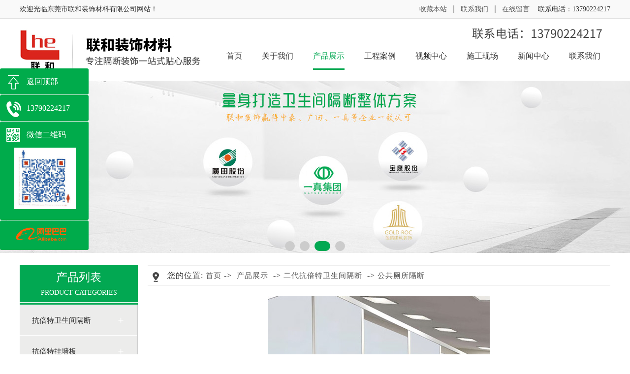

--- FILE ---
content_type: text/html
request_url: http://www.dglhzp.com/products_content-4130238.html
body_size: 7341
content:
<!DOCTYPE html PUBLIC "-//W3C//DTD XHTML 1.0 Transitional//EN" "http://www.w3.org/TR/xhtml1/DTD/xhtml1-transitional.dtd">
<html xmlns="http://www.w3.org/1999/xhtml">
<head>
<meta http-equiv="Content-Type" content="text/html; charset=utf-8" />
<title>二代抗倍特厕所隔断，二代抗倍特厕所隔断厂家，二代抗倍特卫生间隔断生产厂家-东莞市联和装饰材料有限公司</title>
<meta name="keywords" content="二代抗倍特厕所隔断，二代抗倍特厕所隔断厂家，二代抗倍特卫生间隔断生产厂家" />
<meta name="description" content="二代抗倍特厕所隔断，二代抗倍特厕所隔断厂家，二代抗倍特卫生间隔断生产厂家" />
<!--mobanhtml/mindexcn!@#"-->
<!--"css"-->

                
                <link href="cssjs/newsrelated.css" rel="stylesheet" type="text/css" />
                <link charset="utf-8" href="cssjs/indexcss.css" rel="stylesheet" type="text/css"  />
                <script language="JavaScript" type="text/javascript" src="cssjs/indexjs.js"></script>
                <link href="cssjs/headcss.css" rel="stylesheet" type="text/css" />
                
                    <script>
                        var uaTest = /Android|webOS|Windows Phone|iPhone|ucweb|ucbrowser|iPod|BlackBerry/i.test(navigator.userAgent.toLowerCase());
                        var touchTest = 'ontouchend' in document;
                        if(uaTest && touchTest){
                            window.location.href='http://m.dglhzp.com';
                        }

                    </script>
                    
                <!--商铺装修管理-->
            
<link rel="shortcut icon" href="bitbug_favicon.ico" type="image/x-icon" />
</head>

<body onload="themax();init();">
<!--mobanhtml/mhead!@#"-->
<link href="cssjs/allbag.css" rel="stylesheet" type="text/css" />


<script type="text/jscript">

function addFavorite2() {
    var url = window.location;
    var title = document.title;
    var ua = navigator.userAgent.toLowerCase();
    if (ua.indexOf("360se") > -1) {
        alert("由于360浏览器功能限制，请按 Ctrl+D 手动收藏！");
    }
    else if (ua.indexOf("msie 8") > -1) {
        window.external.AddToFavoritesBar(url, title); //IE8
    }
    else if (document.all) {
  try{
   window.external.addFavorite(url, title);
  }catch(e){
   alert('您的浏览器不支持,请按 Ctrl+D 手动收藏!');
  }
    }
    else if (window.sidebar) {
        window.sidebar.addPanel(title, url, "");
    }
    else {
  alert('您的浏览器不支持,请按 Ctrl+D 手动收藏!');
    }
}

</script>


<script type="text/javascript" src="cssnew/NSW_Index.js"></script>
<div> 
 <div class="headbj"> 
  <div class="head content"> 
   <h3> <span>欢迎光临东莞市联和装饰材料有限公司网站！</span> <em> <a href=# onClick="javascript:addFavorite2()">收藏本站</a><a href="dgweb-47380.html">联系我们</a><a href="feedback.html">在线留言</a>  联系电话：13790224217</em> </h3> 
   <h1 class="tit wow fadeInLeft animated" style="visibility: visible; animation-name: fadeInLeft;"><a href="/" ><img alt="东莞市联和装饰材料" src="//memberpic.114my.com.cn/0194132/uploadfile/image/20210624/20210624145230_251446021.jpg" ></a></h1> 

<img src="//memberpic.114my.com.cn/0194132/uploadfile/image/20191125/20191125092437_1608704785.png" alt="联系电话" style="
  float: right;">

   <div class="menu"> 
    <ul class="nav"> 
      
      <li class="cur1"> <a href="/" title="首页"> 首页 <i></i></a> </li> 
      
      <li> <a href="company.html"> 关于我们 <i></i></a> </li> 
      
      <li> <a href="products.html"> 产品展示 <i></i></a> </li> 
      
      <li> <a href="dgweb-47379.html"> 工程案例 <i></i></a> </li> 
      
      <li> <a href="dgweb-143644.html">视频中心<i></i></a> </li> 
      
      <li> <a href="dgweb-143607.html"> 施工现场 <i></i></a> </li>
      
      <li> <a href="news.html"> 新闻中心 <i></i></a> </li> 
      
      <li> <a href="dgweb-47380.html"> 联系我们 <i></i></a> </li> 
      
    </ul> 
   </div> 
  </div> 
 </div> 
  
  
</div>
<!--mobanhtml/#webdh#/pr-webdh##!"-->
<div id='webdh'><div class="banner">
	<div class="banner-box">
		<div class="bd">
	        <ul>          	    
	            <li style="background-image: url(//memberpic.114my.com.cn/0194132/uploadfile/image/20190112/20190112150008_463257710.jpg);">
	            </li>
	            <li style="background-image: url(//memberpic.114my.com.cn/0194132/uploadfile/image/20181226/20181226220540_1809152975.jpg);">
	            </li>
	            <li style="background-image: url(//memberpic.114my.com.cn/0194132/uploadfile/image/20181227/20181227081319_2036741989.jpg);">
	            </li> 
	            <li style="background-image: url(//memberpic.114my.com.cn/0194132/uploadfile/image/20201019/20201019183054_1283052253.jpg);">
	            </li> 
	         
	        </ul>
	    </div>
	    <div class="banner-btn">
	        <a class="prev" href="javascript:void(0);"></a>
	        <a class="next" href="javascript:void(0);"></a>
	        <div class="hd"><ul><li class="on"></li><li class=""></li><li class=""></li></ul></div>
	    </div>
	</div>
	<script type="text/javascript">
			$(".banner-box").slide({
				titCell:".hd ul",
				mainCell:".bd ul",
				effect:"fold",
				interTime:3500,
				delayTime:500,
				autoPlay:true,
				autoPage:true, 
				trigger:"mouseover" 
			});
	</script>
</div></div>
<!--mobanhtml/center!@#"-->

<div id="bodycon">
	<div id="left">
		<!--"../#innewclu!#/#left#/pr-left##!"-->
		<style>
.prod_list td:hover {
 background: url(//memberpic.114my.com.cn/0194132/uploadfile/image/20181227/20181227053151_2100013711.png) no-repeat right center #02a852;
}
.prod_list td {
  background: url(//memberpic.114my.com.cn/0194132/uploadfile/image/20181227/20181227053015_841452841.png) no-repeat right center #ececeb;
}


.prod_w {      background: #02a852;
    height: 80px;}

.prod_w span {    font-size: 23px;    line-height:50px;    color: #fff;    float: left;    text-align: center;    width: 240px;    display: block;       height: 75px;
    border-bottom: 1px solid #fff;   margin: 0 auto;}
.prod_w font {    color: #fff;    text-align: center;    width: 240px;    display: block;    line-height: 11px; font-size:14px;}
.prod_list td a {    height: 62px !important;    width: 213px !important;    display: block;    line-height: 64px;    text-align: left;    font-size: 15px;    font-weight: normal !important;    text-decoration: none;    border-bottom: 1px solid #fff;        padding-left: 25px;}
.prod_list {width: 239px;border-top: none  !important;border-left: none !important;border: 1px solid #ccc;}
.prod_list td a:hover {     color: #fff !important;  }
.pro_footbt {    background-color: #006dc7;    width: 240px;}
.pro_foot {    border: 1px solid #e3e0e0;  width: 240px;    height: 290px;}

</style>


<div class="prod_list_l fl">
<div class="prod_w"><span>
产品列表<font>PRODUCT CATEGORIES</font></span></div>

<div class="prod_list"><table width=96% border=0 cellpadding=0 cellspacing=0><tr>
<td height="53">
<a href=products-101181-0-0.html#bodycontent style='color:#333;;font-weight:bold'
title="抗倍特卫生间隔断">抗倍特卫生间隔断
</a>
</td>
</tr><tr>
<td height="53">
<a href=products-342871-0-0.html#bodycontent style='color:#333;;font-weight:bold'
title="抗倍特挂墙板">抗倍特挂墙板
</a>
</td>
</tr><tr>
<td height="53">
<a href=products-101182-0-0.html#bodycontent style='color:#333;;font-weight:bold'
title="二代抗倍特卫生间隔断">二代抗倍特卫生间隔断
</a>
</td>
</tr><tr>
<td height="53">
<a href=products-198503-0-0.html#bodycontent style='color:#333;;font-weight:bold'
title="抗倍特铝蜂窝复合隔断">抗倍特铝蜂窝复合隔断
</a>
</td>
</tr><tr>
<td height="53">
<a href=products-101184-0-0.html#bodycontent style='color:#333;;font-weight:bold'
title="金属不锈钢卫生间隔断">金属不锈钢卫生间隔断
</a>
</td>
</tr><tr>
<td height="53">
<a href=products-342872-0-0.html#bodycontent style='color:#333;;font-weight:bold'
title="玻璃卫生间隔断">玻璃卫生间隔断
</a>
</td>
</tr><tr>
<td height="53">
<a href=products-294844-0-0.html#bodycontent style='color:#333;;font-weight:bold'
title="柜子系列">柜子系列
</a>
</td>
</tr><tr>
<td height="53">
<a href=products-393146-0-0.html#bodycontent style='color:#333;;font-weight:bold'
title="卫生间隔断系列">卫生间隔断系列
</a>
</td>
</tr></table></div>

</div>
	</div>
    <div id="center">
		<!--"../#innewclu!#/content!pcontent#"-->
		<style>
#igetxt{width:96%; height:auto;}
#igetxt ul{list-style:none; list-style-type:none; margin:0px; padding:0px;}
#igetxt ul li{ padding:0px; margin:0px; _padding:0px; _margin:0px;list-style:none;float:left;
line-height:20px; border:1px solid #D9D9D9; margin-left:6px;_margin-left:6px; padding:5px;cursor:pointer;
cursor:hand;margin-bottom:4px;_margin-bottom:4px;}
#igetxt ul li h3{font-size:13px; font-weight:bold; padding:0px; margin:0px;}
.txtgetshow{width:95%; padding:6px 0px; line-height:23px;}
.pcontent_title_h4{width:940px};
</style>

<script language="javascript">
function resizeimage(objImg)
	{
	var w0=0;
	var w1=900;
	var h0=0;
	var h1=0;
	if (objImg.width>w1)
		{
		w0=objImg.width;
		h0=objImg.height;
		h1=w1/w0*h0;
		objImg.style.width=w1;
		objImg.style.height=h1;
		}
	}
</script><strong class="strong_title"><font face='Webdings'>4</font>产品展示</strong><div id="bodycontent" class="mianbxContent" style="height:25px;width:90%;text-align:right;">
                您的位置:
                <a href="/">首页</a>&nbsp;->&nbsp;
                <a href="products.html">产品展示</a>
                &nbsp;->&nbsp;<a href="products-101182-0-0.html">二代抗倍特卫生间隔断</a>   &nbsp;->&nbsp;<a href="products_content-4130238.html">公共厕所隔断</a>
                </div><div id="bodycontent" class="bodycontentimg"><img src="//memberpic.114my.com.cn/0194132/uploadfile/image/20200525/20200525174927_1721895085.jpeg"border="0" onload="resizeimage(this)" alt="公共厕所隔断" title="公共厕所隔断"></a>
</div><div id="bodycontent" class="bodycontenback"><a href="//memberpic.114my.com.cn/0194132/uploadfile/image/20200525/20200525174927_1721895085.jpeg" target="_blank">[查看原图片]</a>&nbsp;&nbsp;<a href="javascript:history.go(-1);">[返回]</a></div><div id="bodycontent" class="psupdown">
		<a href="products_content-5199944.html#center" class="pshangxia">[上一个:oppo滨海湾抗倍特蜂窝卫生间隔断]</a>&nbsp;
		<a href="products_content-4130239.html#center" class="pshangxia">[下一个:二代抗倍特卫生间隔断]</a>
        </div><div class="pcontent_title_h4" style="margin: 0 auto;line-height:180%;"><h4 style="color:;margin:2pt 0pt 2pt 0pt;">
            <strong>公共厕所隔断</strong></h4>
            </div><div class="detail_title" style="width:920px;
                _margin-left:15px;margin-left:20px;border-bottom:1px solid #ccc;
                padding-top:5px;padding-bottom:5px;">&nbsp;<strong>详情说明</strong></div>
                <!--详情--><div class="product_content" style="width:920px;margin: 0 auto;line-height:180%;"><span style="font-size: 13.3333px; white-space: normal;"><span style="font-size: 16px;">​​&nbsp;二代</span></span><span style="white-space: normal; font-size: 16px;">抗倍特板厂家（12MM-18MM）</span><br style="font-size: 13.3333px; white-space: normal;"><span style="white-space: normal; font-size: 14px;">产品分类：&nbsp;二代抗倍特板深生产加工、安装、造型</span><br style="font-size: 13.3333px; white-space: normal;"><span style="white-space: normal; font-size: 14px;">产品简介：联和卫生间隔断二代抗倍特板厂家，二代抗倍特板主要应用于厕所隔断和卫生间隔断制作。</span><br style="font-size: 13.3333px; white-space: normal;"><span style="white-space: normal; font-size: 14px;">订购热线：<span style="color: rgb(0, 153, 0); font-size: 18px;"><strong>13790224217卓生</strong></span></span><br style="font-size: 13.3333px; white-space: normal;"><p style="font-size: 13.3333px; white-space: normal;"><span style="font-size: 14px;">抗倍特板是现代卫生间隔板材料之一，它是以优质牛皮纸作为原料，再经高温高压制作成，具有较强的防腐、耐磨等性能。</span></p><p style="font-size: 13.3333px; white-space: normal;"><img src="//memberpic.114my.com.cn/0194132/uploadfile/image/20191216/20191216155940_1571830669.jpg" alt="" width="500" height="500" title="" align="">​<br></p><p style="font-size: 13.3333px; white-space: normal;"><span style="font-size: 14px;">&nbsp;二代抗倍特板按需求可进行各种冲孔、雕琢、裁剪等方式的塑造。可加工成平板、弧形、棱形等多种不规则面，满足多种外型和颜色的装饰需求。</span></p><p style="font-size: 13.3333px; white-space: normal;"><img src="//memberpic.114my.com.cn/0194132/uploadfile/image/20191212/20191212163119_1348471176.png" alt="">​​<br></p><p style="font-size: 13.3333px; white-space: normal;"><img src="//memberpic.114my.com.cn/0194132/uploadfile/image/20191212/20191212160038_1615229584.jpg" alt="" width="600" height="800" title="" align=""><br></p><p style="font-size: 13.3333px; white-space: normal;"><span style="font-size: 14px;">抗倍特板加工对建筑物进行装饰，打破了传统装饰中规中矩，也可完成当代建筑物对颜色多样化以及现代化的需求，</span></p><p style="font-size: 13.3333px; white-space: normal;"><span style="font-size: 14px;">为设计师的创作预留很多想象化的空间，在某种水平上能够补偿空间的突兀感和构造的缺乏，装饰效果美观。</span>​<br></p><p style="font-size: 13.3333px; white-space: normal;">&nbsp;​<img src="//memberpic.114my.com.cn/0194132/uploadfile/image/20191213/20191213153717_2033429630.jpg" alt="" width="600" height="480" title="" align=""></p><p style="font-size: 13.3333px; white-space: normal;"><span style="font-size: 14px;">引进国外先进生产设备，拥有完善的PUR复合板生产设备，CNC裁板冼边设备，做出的产品更精准，更完美。</span><span style="font-size: 16px;">​</span>​​<br></p><p style="font-size: 13.3333px; white-space: normal;"><img src="//memberpic.114my.com.cn/0194132/uploadfile/image/20191213/20191213155128_1681307947.jpg" alt="" width="600" height="766" title="" align=""><br></p><p style="font-size: 13.3333px; white-space: normal;"><br></p><p style="font-size: 13.3333px; white-space: normal;"><span style="font-size: 16px;">&nbsp; &nbsp; &nbsp;<span style="color: rgb(0, 102, 0); font-size: 24px;"><span style="color: rgb(0, 153, 0);">一次合作，终生朋友！！！</span></span></span></p></div><div class="con_gongyong"></div><!--end 详情-->
		</div>
    <div id="right">
		<!--"../#innewclu!#/#right#/pr-right##!"-->
		<script type="text/javascript">
var ceshimbx3 = $(".mianbxContent").find('a').eq(1).text();

if(ceshimbx3 == "关于我们"){
$('.menu ul li').eq(1).addClass('cur');
}　
if(ceshimbx3 == "产品展示"){
$('.menu ul li').eq(2).addClass('cur');
}
if(ceshimbx3 == "工程案例"){
$('.menu ul li').eq(3).addClass('cur');
}

if(ceshimbx3 == "视频中心"){
$('.menu ul li').eq(4).addClass('cur');
}
if(ceshimbx3 == "施工现场"){
$('.menu ul li').eq(5).addClass('cur');
}

if(ceshimbx3 == "新闻中心"){
$('.menu ul li').eq(6).addClass('cur');
}
if(ceshimbx3 == "联系我们"){
$('.menu ul li').eq(7).addClass('cur');
}

</script>
	</div>
	<div class="clear"></div>
</div>
<!--mobanhtml/copy!@#"-->
<div id="copy"></div>

<div class="f_bg"> 
 <div class="footer"> 
  <div class="f_menu"> 
  <a href="/" >网站首页</a> 
    
    <a href="company.html">关于我们</a> 
    
    <a href="products.html">产品展示</a> 
    
    <a href="dgweb-47379.html" >工程案例</a> 
    
    <a href="dgweb-143644.html">视频中心</a> 
    
    <a href="dgweb-143865.html" >资质证书</a>
    
    <a href="news.html">新闻中心</a> 
    
    <a href="feedback.html">在线留言</a> 
    
    <a href="dgweb-47380.html">联系我们</a> 
    
  </div> 
  <div class="f_con"> 
   <h3> <a href="/"><img></a><a><img alt="联合" src="//memberpic.114my.com.cn/0194132/uploadfile/image/20181226/20181226155820_1364549687.jpg"></a></h3> 
   <p> <i>东莞市联和装饰材料有限公司版权所有 <span><a href="http://beian.miit.gov.cn/" target="_blank" rel="nofollow">粤ICP备17076762号</a> </span></i> <i>服务热线：13790224217  </i> <i>电话：0769-81307349 </i> <i>公司地址：广东省东莞市高埗镇振兴东二横路  </i> <i>技术支持：<a href="http://copyright.114my.net/" target="_blank" rel="nofollow">东莞网站建设</a> <span>【<a href="https://tongji.baidu.com/web/welcome/ico?s=07ef1ac7e53fc443feab4204311d27f4" target="_blank" rel="nofollow">百度统计</a>】【<a href="guanli.htm" target="_blank" rel="nofollow">后台管理</a>】</span><sapn>访问量：<script language="javascript" src="http://login.114my.cn/webfwl.asp?member=0194132 "></script></span></i> </p> 

   <b> <i><img alt="金凯" src="//memberpic.114my.com.cn/0194132/uploadfile/image/20230726/20230726164802_1611705079.png" title="联和"><span>手机APP</span></i> <i class="mal"><img alt="联和" src="//memberpic.114my.com.cn/0194132/uploadfile/image/20201109/20201109114647_738991989.jpg"><span>微信公众号</span></i> </b> 
  </div> 
 </div> 
  
</div>
<script>
var _hmt = _hmt || [];
(function() {
  var hm = document.createElement("script");
  hm.src = "https://hm.baidu.com/hm.js?07ef1ac7e53fc443feab4204311d27f4";
  var s = document.getElementsByTagName("script")[0]; 
  s.parentNode.insertBefore(hm, s);
})();
</script>
                <style>
/*浮动QQ*/
.back-top-container {
  display: block;
  position: fixed;
  right: 50px;
  bottom: 50px;
  cursor: pointer; 
  z-index: 99999;}


.yb_conct {
  position: fixed;
  z-index: 9999999;
  top: 139px;
 left: 0px;
  cursor: pointer;
  transition: all .3s ease; }
.yb_conct a {
    color: #fff;
    text-decoration: none;  font-size:16px;}
    .yb_conct a:hover {
      color: #ff0; 
font-size:16px;}

.yb_bar ul li {
  width: 180px;
  height: 53px;
  font: 16px/53px 'Microsoft YaHei';
  color: #fff;
  text-indent: 54px;
  margin-bottom: 1px;
  border-radius: 3px;
  transition: all .5s ease;
  overflow: hidden;
  background: #00ab4b url(//memberpic.114my.com.cn/0194132/uploadfile/image/20190119/20190119175638_1538079368.png) no-repeat;}

.yb_bar .yb_top {
  background-position: 0 0; }

.yb_bar .yb_phone {
    background-position: 0 -57px;  }

.yb_bar .yb_QQ {
  text-indent: 0;
  background-position: 0 -113px; }

.yb_QQ img{display: none;}

.yb_bar .yb_ercode {
  height:200px !important;
  background-position: 0 -169px; }

.hd_qr {
  padding: 0 29px 25px 29px; }


.yb_QQ a {
  display: block;
  text-indent: 54px;
  width: 100%;
  height: 100%;
  color: #fff; }




.yb_bar .albb {
    height: 60px !important;
    background-position: 0 110px;
}

.yb_bar .albb img {
    margin: 12px 62px 10px -32px;
}
</style>

<script src="cssnew/gototop-1.js"></script>


<div class="back-top-container" id="gotop">
    <div class="yb_conct">
        <div class="yb_bar">
            <ul>
                <li class="yb_top">返回顶部</li>
                <li class="yb_phone"><a href="tel:0769-38932189" title="立即拨打">13790224217</a></li>
               <!-- <li class="yb_QQ">
                   <a target="_blank" href="http://wpa.qq.com/msgrd?v=3&uin=3356947523&site=qq&menu=yes"><img border="0" style=" padding-right:6px;" src="http://wpa.qq.com/pa?p=2:3356947523:51" alt="点击这里给我发消息" title="点击这里给我发消息"/>在线咨询</a>-->
               
                    
                     <li class="yb_ercode" style="height: 53px;">微信二维码 <br>
                    <img class="hd_qr" width="125px" src="//memberpic.114my.com.cn/0194132/uploadfile/image/20190409/20190409203538_2081466846.jpg" alt="微信二维码"> </li>



 <li class="albb" style="height: 53px;"><a  href="https://shop1492707436505.1688.com/" target="_blank" rel="nofollow"><img width="125px" src="//memberpic.114my.com.cn/0194132/uploadfile/image/20250620/20250620192619_1805152617.png" alt=""></a><br>
           </li>



            </ul>
        </div>
    </div>
</div>

<!--<script>
var _hmt = _hmt || [];
(function() {
  var hm = document.createElement("script");
  hm.src = "https://hm.baidu.com/hm.js?7215fe2131587066092b5057f1dc33bc";
  var s = document.getElementsByTagName("script")[0]; 
  s.parentNode.insertBefore(hm, s);
})();
</script>-->

<script>
var _hmt = _hmt || [];
(function() {
  var hm = document.createElement("script");
  hm.src = "https://hm.baidu.com/hm.js?7215fe2131587066092b5057f1dc33bc";
  var s = document.getElementsByTagName("script")[0]; 
  s.parentNode.insertBefore(hm, s);
})();
</script>
            
</body>
</html>


--- FILE ---
content_type: text/css
request_url: http://www.dglhzp.com/cssjs/headcss.css
body_size: 2510
content:
/*幻灯片*/
body{background:#fff !important;}
#copy {text-align: justify !important;width: 100% !important;margin-top:35px !important;}
#bodycon{margin-top:25px !important;}
#webdh{width: 100% !important;overflow:visible !important; height:auto !important;}
.banner-box,.banner-box .bd li{height:350px !important;}
.banner-btn{top:0px !important;}
.banner-btn a{top:125px !important;}
.banner-box .hd{top:326px !important;}



/*内页导航*/
/*mianbxContent*/
.mianbxContent { margin-bottom: 20px !important; height: 40px !important; line-height: 40px !important; font-size: 16px !important; text-align: left !important; background-color: #eee; width: 100% !important; text-indent: 2.5em; transition:0.1s all; background:url(https://memberpic.114my.com.cn/0194132/uploadfile/image/20181227/20181227053448_679611384.png) no-repeat 7px 12px; border-bottom: 1px solid #eee; letter-spacing: 1px; position: relative; border-top:1px solid #eee;}
.mianbxContent a{ font-size:15px !important; }
.mianbxContent:hover{ background-position:7px -29px; }
.strong_title { display: none; }
.centerHeadImage { border: 0; display: none; }
.mianbxContent a:hover{ color:#02a852}
.mianbxContent::after,.mianbxContent:after { content: ''; position: absolute; display: block; height: 40px; width: 200px; top: 0; right: 0; }

/*内页新闻*/

.pro_list_box_item_zdy{display:block;height:145px; padding:15px; border-bottom: 1px solid #ccc;overflow:hidden;}
.pro_list_box_item_zdy:hover{background:#f8f8f8;}
.pro_list_box_item_l_zdy{width:205px; height:152px; float:left;}
.pro_list_box_item_l_zdy a img {width:205px; height:135px; border:1px solid #CCC; padding:2px;}
.pro_list_box_item_l_zdy a:hover img { border:1px solid #ffaa31; padding:2px;}
.pro_list_box_item_r_zdy{width:675px; float:right; text-align:left}
.pro_list_box_item_r_zdy p{height: 26px; font-size: 16px; color: #000; border: none;line-height: 26px;padding-bottom: 5px;}
.pro_list_box_item_r_zdy p a{height: 26px; font-size: 16px; color: #077fbe; border: none;}
.pro_list_box_item_r_zdy div{ font-size:13px; font-weight:normal; color:#888; height:70px; overflow:hidden; line-height:23px; }
.pro_list_box_item_r_zdy div > span{font-size:13px !important; font-weight:normal; color:#888;  overflow:hidden; line-height:24px !important;}
.pro_list_box_item_r_zdy div p{ font-size:13px; font-weight:normal;}
.pro_list_box_item_r_zdy a{text-decoration:none}
.pro_list_box_item_r_zdy a:hover{text-decoration:none}
.pro_list_box_item_zdy:hover .pro_list_box_item_r_zdy a{background:#02a852}
.pro_list_box_item_zdy:hover .pro_list_box_item_r_zdy p{color:#02a852}
.shopmrsc a:hover{color:#02a852!important;}
.content_more_a_zdy{ width:90px; height:30px; background: #555; display:block; margin-top:10px;  text-align: center; line-height: 29px; height: 30px; color: #fff !important;font-size: 13px !important; letter-spacing: 0.5px;}
.dgcontent_title_h5 { display: block;text-align: center;border-bottom:1px solid #ddd;height:55px !important;line-height:55px !important;margin: 10px auto 25px !important;}
.dgcontent_title_h5 h5,.dgcontent_title_h5 h5 strong{ font-size:18px}
.news_content_title { display: block;text-align: center;border-bottom:1px solid #ddd;height:55px !important;line-height:55px !important;margin: 10px auto;}
.news_content_title h3,.news_content_title h3 strong{ font-size:18px}
.news_content_title hr{display:none;}
.content_more_a_zdy::after,.content_more_a_zdy:after{content: '查看全文';color: #fff;}


/*内页幻灯片*/

.hua{ width:100%; height:350px; background:url(https://memberpic.114my.com.cn/0194132/uploadfile/image/20181226/20181226193224_1396442527.jpg) no-repeat 
center; margin:0 auto; overflow:hidden;}
.hua1{ width:100%; height:350px; background:url(https://memberpic.114my.com.cn/0194132/uploadfile/image/20181226/20181226193448_863959849.jpg) no-repeat 
center; margin:0 auto; overflow:hidden;}
.hua2{ width:100%; height:350px; background:url(https://memberpic.114my.com.cn/0194132/uploadfile/image/20181226/20181226193527_854895533.jpg) no-repeat 
center; margin:0 auto; overflow:hidden;}
.hua3{ width:100%; height:350px; background:url(https://memberpic.114my.com.cn/dg66687/uploadfile/image/20180723/20180723170608_415598932.jpg) no-repeat 
center; margin:0 auto; overflow:hidden;}
.hua4{ width:100%; height:300px; background:url(https://memberpic.114my.com.cn/shangyu/uploadfile/image/20180514/20180514212949_1782726880.jpg) no-repeat 
center; margin:0 auto; overflow:hidden;}
.hua5{ width:100%; height:300px; background:url(https://memberpic.114my.com.cn/028015/uploadfile/image/20180113/20180113115539_398237869.jpg) no-repeat 
center; margin:0 auto; overflow:hidden;}
.hua6{ width:100%; height:300px; background:url(https://memberpic.114my.com.cn/023376/uploadfile/image/20171125/20171125180114_201137771.jpg) no-repeat 
center; margin:0 auto; overflow:hidden;}

/*nyproducts*/
.pro_name a {    text-decoration: none  !important;}
.pro_one_box > .pro_pic > a,.dgweb_list_item > .dgweb_list_item_pic > a{display:block;overflow:hidden;margin: 3px;}
.pro_one_box > .pro_pic > a > img,.dgweb_list_item > .dgweb_list_item_pic > a > img{ width: 100%;transition: ease-in-out 0.25s all;height:auto; border:0 none !important;}
.pro_one_box,.dgweb_list_item{ float: left;width:31.3% !important;margin: 1% 1% 5%; background:#fcfcfc;transition: ease-in-out 0.15s all;box-shadow:0 0 0px 1px #ccc;position:relative;}
.pro_one_box:hover,.dgweb_list_item:hover{box-shadow:0 0 0px 1px #02a852;}
.pro_pic,.dgweb_list_item > .dgweb_list_item_pic { height: auto !important;}
.pro_name::after,.dgweb_list_item .dgweb_list_item_a::after{content:'';transition: ease-in-out 0.15s all;background: #888;position:absolute;left:0;bottom:0;width:100%;height:100%;}
.pro_name::before,.dgweb_list_item .dgweb_list_item_a::before{content:'';transition: ease-in-out 0.15s all;background: #02a852;position:absolute;left:-100%;bottom:0;width:100%;height:100%;}
.pro_one_box:hover .pro_name::after,.dgweb_list_item:hover .dgweb_list_item_a::after{left:100%;}
.pro_one_box:hover .pro_name::before,.dgweb_list_item:hover .dgweb_list_item_a::before{left:0;}
.pro_name,.dgweb_list_item .dgweb_list_item_a{bottom:-15px;width:90%;position:absolute;padding:2px 0 !important;margin:0 5%;overflow:hidden;}
.pro_name a,.dgweb_list_item .dgweb_list_item_a a{    text-decoration: none;display: block;font-size: 13px; line-height: 25px;transition: ease-in-out 0.15s all;color:#fff;height: 25px;overflow: hidden;text-overflow: ellipsis;white-space: nowrap;padding: 0 15px;position:relative;z-index:3;}
.pro_one_box:hover > .pro_pic > a > img,.dgweb_list_item:hover > .dgweb_list_item_pic > a > img{transform:scale(1.1);}
.pro_one_box:hover,.dgweb_list_item:hover{}
.pro_one_box:hover .pro_name,.dgweb_list_item:hover .dgweb_list_item_a{}
.pro_one_box:hover .pro_name a,.dgweb_list_item:hover .dgweb_list_item_a a{color:#fff}
.pro_detail_rel_item img {display: block;width: 100%;}
.pro_detail_rel_item img { display: block; width: 100%; height: auto; padding: 0 !important; }
.pro_detail_rel_item > div { width:23% !important;float: left;padding: 20px 9.5px !important;}
.pro_detail_rel_item br{display:none;}
.pro_detail_rel_item > div > a {display: block; line-height: 34px;font-size: 13px;color: #555;}
.products_pages_info,.dgweb_pages_info,.news_pages_info{ letter-spacing: 1px; font-size: 14px; border: 1px dashed #ccc;margin:10px 10px 35px !important;}
.products_pages_info a,.dgweb_pages_info a,.news_pages_info a{font-size:14px;}
.products_pages_info a:hover,.dgweb_pages_info a:hover,.news_pages_info a:hover{font-size:14px; color:#e4040f}
.products_pages_info:hover,.dgweb_pages_info:hover,.news_pages_info:hover{  border: 1px dashed #02a852;transition: ease-in-out 0.15s all}

.pro_all_class { height: auto !important; line-height: 65px !important; margin: 0px auto 20px !important; float:none !important;padding-bottom:10px;width: 100% !important;}
.pro_all_class a {background: url(https://memberpic.114my.com.cn/023765/uploadfile/image/20171027/20171027151118_779386726.png) no-repeat right;display:inline-block; width: 156px;height: 50px;margin: 0 5px;line-height: 50px;font-size: 14px !important;text-align: center;color: #666;}
.pro_all_class a strong{background: url(https://memberpic.114my.com.cn/023765/uploadfile/image/20171027/20171027151118_779386726.png) no-repeat left;display: block;width: 156px;height: 50px;margin: 0;line-height: 50px;font-size: 14px !important;text-align: center;color: #e4040f;font-weight: 100;}
.pro_all_class a:hover {background-position: left center;color: #e4040f;}


#newBridge .icon-right-center {
    right: 2px;
    top: 25% !important;
    left: auto;
    bottom: auto;
    margin: -25px 0 0 0;
}


.xwlb_img{width:180px;}


.xwlb_img img{max-width:100% !important;}


.video05-23{width:80%; height:498px; margin:0 auto;}
.video05-23 iframe{width:100% !important; height:100% !important;}

--- FILE ---
content_type: text/css
request_url: http://www.dglhzp.com/cssjs/allbag.css
body_size: 9096
content:
.page {    margin: 0 auto;    width: 1200px;}
.content {    width: 1200px;    margin: 0 auto;}
body { margin: 0 auto; background-color: #fff;}
body,td,th{ font-size:13px; color:#333; font-family:Microsoft YaHei;}
a{color:#555; text-decoration:none;}
a:hover{color:#02a852; text-decoration: underline;}
body,div,ul,li,h1,h2,h3,h4,h5,h6,form,input,textarea,p,th{ margin:0; padding:0;}
dl,dt,dd{ margin:0px; padding:0px; list-style:none;}
ul,li{ list-style:none;}
input,textarea,slsct{ font-family:inherit; font-weight:inherit; font-size:12px;}
img{ border:0;}
.cl{clear:both;}
.fl{ float:left;}
.fr{ float:right;}
.top40{ margin-top:40px;}
.top50{ margin-top:50px;}
.top20{ margin-top:20px;}
.top30{ margin-top:30px;}
.box,.top,meun{width:1200px; margin:0 auto; overflow:hidden;}
.cp img{border:1px solid #C1C1C1; padding:2px;  background:#fff;}      /*定义标签调用图片的边框样式*/
.cp a:hover img{ border:1px solid #ffb800; padding:2px; background:#fff;}      /*定义鼠标经过时边框的变化效果*/

.pic {
    width: 1200px;
    margin: 0 auto;
}
.pr {
    position: relative;
}





/* 抬头 */
#StranLink {
    display: none;
}
.headbj{ height:164px;background:url("//memberpic.114my.com.cn/0194132/uploadfile/image/20181224/20181224142044_50726952.jpg") no-repeat center; }
		.headbj .head{ height:164px; }
	    .head h3{height:38px; margin-bottom:19px;font-weight: normal;font-size: 14px;}
		.head h3 span{display: block; height:38px; line-height: 38px; float:left;}
		.head h3 em{display: block; float:right;height:38px; line-height: 38px;}
		.head h3 em a{padding:0 13px; font-size: 14px; color:#555555; border-right:1px solid #ababab;border-left:1px solid #ababab; font-weight:normal;font-style: normal;}
		.head h3 em a:first-child{border-left:0;}
		.head h3 em a:last-child{border-right:0;}
		.head h1{width:367px; height:88px; margin-right:33px;float:left;}
		.head h1 img{}
		.head .menu{height:53px;float:left;margin-top:10px;}
		.head .menu .nav{height:50px;}
		.head .menu .nav li{float:left;}
		.head .menu .nav li a{text-decoration: none;display:block;padding:0 20px;height:50px;font-size: 16px; color:#333333; line-height: 50px;}
		.head .menu .nav li a i{display: none; height:3px; background:#02a852; }
		.head .menu .nav li:hover a{color:#02a852;}
		.head .menu .nav li:hover a i{display: block;}
		.head .menu .nav li:hover a,.head .menu .nav li.cur a{color:#02a852;}
		.head .menu .nav li:hover a i,.head .menu .nav li.cur a i{display: block;}
	
	
	
	
/* 幻灯片 */
.banner-box{min-width:1200px;height:600px;position:relative;overflow:hidden;}
.banner-box .bd{ width:100% !important;}
.banner-box .bd li{width:100% !important;height:600px;background-position: center;background-repeat: no-repeat;}
.banner-box .bd li a{display:block;background-size:auto;}
.banner-btn{ width: 100%; position: absolute; top: 244px; left: 0; margin-left: 0; height: 376px; overflow: hidden; }
.banner-btn a{display:block;width:49px;height:104px;position:absolute;top:0;filter:alpha(opacity=0);-moz-opacity:0;-khtml-opacity:0;opacity:0;transition:0.3s all ease-in-out}
.banner-btn a.prev{left:-50px;background:url(https://memberpic.114my.com.cn/meihewj/uploadfile/image/20181130/20181130163559_2139379506.png) no-repeat 0 0;} 
.banner-btn a.next{right:-50px;background:url(https://memberpic.114my.com.cn/meihewj/uploadfile/image/20181130/20181130163559_2139379506.png) no-repeat -49px 0;}
.banner-box .hd {position:absolute;top:273px;width: 100%;display: block;}
.banner-box .hd ul{ text-align: center}
.banner-box .hd ul li{ width:20px; height:20px; border-radius :20px; text-indent:-9999px; background:#ccc; cursor:pointer; display:inline-block; margin:0 5px; transition:0.3s all ease-in-out}
.banner-box .hd ul li.on{ background:#02a852; width: 32px; }
.banner-box:hover .banner-btn a.prev{ left:20px; filter:alpha(opacity=40); -moz-opacity:.4; -khtml-opacity:.4; opacity:.4; }
.banner-box:hover .banner-btn a.next{ right: 20px; filter:alpha(opacity=40); -moz-opacity:.4; -khtml-opacity:.4; opacity:.4; }
.banner-box .banner-btn a.prev:hover,.banner-box:hover .banner-btn a.next:hover{filter:alpha(opacity=80); -moz-opacity:.8; -khtml-opacity:.8; opacity:.8;}

	
	
	
/*搜索*/
.search{background-color: #f1f1f1;height:101px;position: relative;}
.sea{height:101px; position: relative;}
.sea .zxrs{width:288px; height:56px; float:left; padding: 26px 50px 19px 46px;background:#02a852;}
.sea .zxrs em{display: block;height:56px; background:url("http://lj03.nsw888.com/images/p1.png") no-repeat left; padding-left:70px; font-size: 14px; color:#FFF;}
.sea .zxrs em i{display: block; font-size: 34px; color:#FFF;font-family: "Impact"; font-weight: bold; height:30px; line-height: 30px;}
.sea p{width:814px;height:99px;float:left;border:1px solid #f3f3f3; border-left:0;}
.sea p  .txt{ height:99px;width:678px; line-height: 99px;font-size: 14px; color:#b7b7b7; padding-left:36px; float:left; border:0;}
.sea p  .btn{width:100px; height:99px; float:left; background:url("http://lj03.nsw888.com/images/btn.jpg") no-repeat center;cursor: pointer;border-left:1px solid  #e6e6e6;}
.sea span{display: block;width:1200px; height:19px; position: absolute;bottom:-19px;}
.sea .zxrs em i {    display: block;    font-size: 34px;    color: #FFF;    font-family: "Impact";   font-weight: bold;height: 30px;    line-height: 30px;    font-style: initial;}
	
	
	
	
	
	/*搜索*/
	
.g_wt{background:url(http://xml10.nsw888.com/images/wtbg.jpg) no-repeat center 0;height:684px;padding-top: 77px;}
.g_wt h2{background:url(https://memberpic.114my.com.cn/0194132/uploadfile/image/20181224/20181224163725_1969153185.jpg) no-repeat 0 106px;height: 160px;text-align: center;font-size: 40px;font-weight: bold;color: #222222;}
.g_wt h2 b{color: #02a852;}
.g_wt h2 em{display: block;font-size: 20px;color: #555555;padding-top: 15px;font-weight: normal;font-style: inherit;}
.g_wt dl{float: left;width: 350px;margin-right: 500px;height: 280px;}
.g_wt .lastdl{margin-right: 0;}
.g_wt dt{position: relative;padding-left: 76px;height: 80px;font-size: 26px;color: #02a852;font-weight: bold;}
.g_wt dt em{font-style: inherit;display: block;font-size: 22px;}
.g_wt dt b{position: absolute;background:url(http://0194132.n.zyqxt.com/uploadfile/image/20181224/20181224163008_2064601256.jpg) no-repeat;left:0;top:0;width: 64px;height: 64px;line-height: 64px;text-align: center;font-size: 26px;color: #fff;}
.g_wt dd{padding-left: 76px;font-size: 14px;line-height: 28px;color: #555555;}
.g_wt dl:hover dt{color: #02a852}
.g_wt dl:hover dt b{background:url(https://memberpic.114my.com.cn/0194132/uploadfile/image/20181224/20181224163008_2064601256.jpg) no-repeat;}
.g_wt .wtbd{position: absolute;left:386px;top:12px;}
.g_wt .m_wt .on dt b{background:url(https://memberpic.114my.com.cn/0194132/uploadfile/image/20181224/20181224163008_2064601256.jpg) no-repeat;} 
.g_wt .m_wt .on dt{color: #02a852}	



.sou_r{ width:420px; padding-top:0px;}
.search-bg {border-right: none;}





/*prod*/
#prod{ background: #f1f1f1; overflow:hidden;     padding: 113px 0 360px;
    margin-top:0px;}
.prod_t { width: 326px; height: 84px; background: url(https://memberpic.114my.com.cn/0194132/uploadfile/image/20181224/20181224164838_1933737834.png) top left no-repeat; margin-bottom: 40px;}
.prod_t p { font-size: 16px; color: #333; margin-top: 64px;}
#tablit { height:50px; width:820px; line-height: 50px; background: #02a852; margin-bottom: 27px;}
#tablit dl{ float:left; height:50px; margin-bottom:24px;}
#tablit dl dd{float:left; width:205px; height:50px; line-height:50px; text-align:center; }
#tablit .on{color:#fff; font-size:16px; background:#f9a409; text-align:center; width:205px; padding-top: 3px; margin-top: -3px;}
#tablit .out{color:#2b2b2b; font-size:15px;}
#tablit .on a{ text-decoration: none;color:#fff; font-size:15px; background: url(https://memberpic.114my.com.cn/zhuochengrhy/uploadfile/image/20181213/20181213200431_1437744619.png) 10px center no-repeat; width:205px; display: block;}
#tablit .out a{ font-size:15px; color:#fff; display: block; width:205px; height:50px; background: url(https://memberpic.114my.com.cn/zhuochengrhy/uploadfile/image/20181213/20181213200431_1014415859.png) 10px center no-repeat;}
.tabcon{width:1200px; border-top:none; height: 465px;}
.dis{display:none;}
#tablit .more a { background: url(https://memberpic.114my.com.cn/zhuochengrhy/uploadfile/image/20181213/20181213200431_1014415859.png) 20px center no-repeat; color: #fff; width: 110px; height: 50px; text-align: center; display: block; float: right;}
#tablit .more a:hover { text-decoration: underline;}
.prod_r{ width:1200px;float:right;}

.prod_r td { display: block; float: left; width: 278px; height: 371px; padding: 0 !important; position: relative; margin-bottom: 25px;  overflow: hidden; margin-right: 29px; }

.prod_r td:nth-child(4), .prod_r td:nth-child(8) { margin-right: 0px;}
.prod_r td img { display: block; width: 100%; height: 100%; -webkit-transition: .4s; transition: .4s;}
.prod_r td:hover img { transform: scale(1.1);
    -ms-transform:scale(1.1);     /* IE 9 */
    -moz-transform:scale(1.1);     /* Firefox */
    -webkit-transform:scale(1.1); /* Safari 和 Chrome */
    -o-transform:scale(1.1); }
.prod_r td span { position: absolute; width: 100%; height:50px; bottom:0; left:0; background:rgba(0,0,0,0.6); bottom:-50px;  -webkit-transition:0.4s; transition: 0.4s;}
.prod_r td:hover span { bottom:0px;  -webkit-transition:0.4s; transition: 0.4s;}
.prod_r td span a{ line-height:50px; color:#fff; }



/*广告*/
.pic01 { background:url(https://memberpic.114my.com.cn/0194132/uploadfile/image/20190122/20190122141523_671023113.jpg) no-repeat center 0; height:300px; margin:0px 0 0;}
.pic { width:1200px; margin: 0 auto;}
.pic01 p { position:absolute; top:75px; left:979px;}
.pic01 p span { display:block; font-size:15px; color:#fff; background:url(https://memberpic.114my.com.cn/0194132/uploadfile/image/20181224/20181224172206_1897173394.png) no-repeat; padding-left:60px;}
.pic01 p span em { font-style: inherit;display:block; font-size:22px; margin:5px 0 20px;}




.g_an{padding-top: 10px;height: 808px;}
.g_an .anhd{position: absolute;left:0;top:134px;width: 358px;z-index: 111;}
.g_an .anhd li{width: 358px;height: 95px;line-height: 95px;position: relative;margin-bottom: 11px; }
.g_an .anhd li a{display: block;padding-left: 80px;background:url(https://memberpic.114my.com.cn/0194132/uploadfile/image/20190115/20190115192049_575380667.png) no-repeat;width:278px;height: 95px;line-height: 95px;color: #333333;font-size: 18px;}
.g_an .anhd li em{position: absolute;left:20px;top:20px;width: 60px;height: 60px;overflow: hidden;}
.g_an .anhd li:hover a,.g_an .anhd .on a{text-decoration: none;background:url(https://memberpic.114my.com.cn/0194132/uploadfile/image/20181224/20181224173913_80723482.jpg) no-repeat;color: #fff;}
.g_an .anhd li:hover em img,.g_an .anhd .on em img{margin-left: -60px;}
.g_an .anmore{width: 358px;height: 95px;line-height: 95px;position: relative;margin-bottom: 11px; }
.g_an .anmore a{text-decoration: none;font-size: 18px;display: block;padding-left: 80px;background:url(https://memberpic.114my.com.cn/0194132/uploadfile/image/20181226/20181226144235_1700064296.png) no-repeat;width:278px;height: 95px;line-height: 95px; color: #333333;}
.g_an .anmore em{position: absolute;left:20px;top:20px;width: 60px;height: 60px;overflow: hidden;}
.g_an .anbd dt{width: 890px;height: 500px;overflow: hidden;}
.g_an .anbd dt img{width: 890px;height: 500px;display: block;transition: all 0.3s linear 0s;}
.g_an .anbd dt:hover img{transform: scale(1.1);}
.g_an .anbd dd{background:url(https://memberpic.114my.com.cn/0194132/uploadfile/image/20190115/20190115191939_1039571338.jpg) no-repeat;position: relative;width: 670px;height: 115px;padding: 10px 0 0 220px;}
.g_an .anbd b{position: absolute;left:50px;top:-45px;}
.g_an .anbd b img{width: 146px;height: 146px;border: 5px solid #fff;border-radius: 50%;transition: all 0.3s linear 0s;}
.g_an .anbd b:hover img{transform:rotate(360deg);}

.g_an .anbd h3{height: 36px;line-height: 36px;overflow: hidden;font-size: 18px;color: #fff;margin-bottom: 8px;}
.g_an .anbd h3 a{color: #fff;    font-size: 18px;  text-decoration: none;}
.g_an .anbd p{width: 648px;font-size: 16px;line-height: 24px;color: #ccc;height: 48px;overflow: hidden;}
.g_an .anbd p a{color: #02a852;}
.g_an .anbd{margin-left:310px; width: 890px;}
.f_pr {    position: relative;}
.gytit {    height: 134px;    text-align: center;    font-size: 48px;    font-weight: bold;    color: #333333;}
.gytit a { text-decoration: none;font-size: 48px;   color: #333;}
.gytit i {    font-style: normal;    font-size: 48px;    font-weight: normal;    padding: 0 12px;}
.gytit b {    color: #02a852;}
.gytit em {    display: block;    font-size: 22px;    font-weight: normal;    color: #555555;}
em {    font-style: normal;}




/*合作客户*/

.partner_bg{padding: 0px 0;    height: 170px;    width: 1200px;   margin: 0 auto;}
#company_img_cont td img {    border: 1px solid #ccc;}
.company_img_r2 { width: 1200px; height: 200px; position: relative; display: block; margin: 0 auto; }
#company_img_btn_l{ background:url(http://xieq12.nsw888.com/images/ljt.png) left no-repeat; width:24px; height:70px; left: -32px; top: 60px; cursor: pointer; position:absolute;}
#company_img_btn_r{ background:url(http://xieq12.nsw888.com/images/rjt.png) left no-repeat; width:24px; height:70px; right:-32px; top: 60px; cursor: pointer;position:absolute;}
#company_img_cont td { float: left; margin: 0 0px; padding: 0 !important;  margin-top: 26px;}
#company_img_cont td a { background: #fff; width: 298px; height: 142px; display: block;  border: 1px #fff solid; }
#company_img_cont a img { width:280px; height: 140px; display: block; margin: 0 auto;  }
#company_img_cont td div { display: none; }
#company_img_cont td a:hover {  }
#company_img_cont td img:hover{
    border: 1px solid #02a852;
}
#company_img_cont {    margin: 0 auto;}





/*优势*/
.ysbj{ height:1480px; position: relative; box-sizing: border-box; background:url(https://memberpic.114my.com.cn/0194132/uploadfile/image/20181224/20181224194915_624646014.jpg) no-repeat center top;padding-top: 70px; overflow: hidden; font-family:"Microsoft Yahei";}
.ysbj h2{ margin-bottom: 68px; }
.ys{ height:1100px;  position: relative; }
.ys:before{content: "";position: absolute;left:50%;top:0;background: url(https://memberpic.114my.com.cn/0194132/uploadfile/image/20181224/20181224194549_1074646747.jpg) no-repeat;width:17px; height: 1069px;margin-left: -8px; }
.ys  dl{width:561px; height:520px;overflow: hidden; float: left;margin-bottom: 32px;}
.ys  dl dt{width: 561px;height: 328px; display: block;}
.ys  dl dt img{width: 561px;height: 328px; display: block;}
.ys  dl dd{height: 189px; width: 561px;padding:60px 28px 0;  background: #fff; border:1px solid #e1e1e1;box-sizing: border-box;position: relative; }
.ys  dl dd em{width:68px; height: 68px; display: block;position: absolute;top:-34px;left:30px; }
.ys  dl dd h3 { font-weight: normal;font-size: 24px; color: #343434;display: block;margin-bottom: 20px;  }
.ys  dl dd h3 i{font-style: normal;font-weight: bold; color: #02a852;}
.ys  dl dd p{line-height: 24px;overflow: hidden; font-size:14px;color: #6d6d6d;  text-align: left;  }
.ys  dl dd p i{font-weight: normal; color: #02a852; font-style: normal;}
.ys dl:nth-child(1){ margin-top: 0px; }
.ys dl.dl4{ margin-top: 0px; }
.ys .dl2,.ys .dl4{ float: right; }




.tit01 {
    height: 119px;
    padding-top: 17px;
    box-sizing: border-box;
    text-align: center;
    font-family: "Microsoft YaHei";
    font-size: 40px;
    color: #343434;
    display: block;
    margin-bottom: 32px;
    background: url(https://memberpic.114my.com.cn/0194132/uploadfile/image/20181226/20181226113357_1731464552.png) no-repeat center top;
    font-weight: bold;}
	.tit01 i {font-style: normal;
    font-weight: bold;
    color: #02a852;
}
.tit01 span {
    text-align: center;
    font-family: "Microsoft YaHei";
    font-size: 18px;
    color: #343434;
    display: block;
    font-weight: normal;
}












.about{ height:690px; overflow:hidden;}
.about1{box-shadow:0.1rem 0.1rem 0.5rem 0.1rem #999; background:#fff; height:477px;}
.about1 dt{ width:600px; height:477px; position:relative; float:left;}
.about1 dt img{ display:block; width:960px; height:477px; margin-left:-360px;}
.about1 dt span{ display:block; width:600px; height:460px;  overflow:hidden;position:absolute; top:0px; font:30px "Microsoft YaHei"; font-weight:bold; color:#fff; background:#02a852 url(https://memberpic.114my.com.cn/0194132/uploadfile/image/20181224/20181224200501_1139123223.png) no-repeat 428px 25px;    background: #fff;
    border: 4px solid #fff;
    border-radius: 10px;}
.about1 dt span em{ display:block; font:18px "Microsoft YaHei";}
.about1 dd{ width:505px; margin-top:70px; float:right; overflow:hidden;}
.about1 dd h3{ font:24px "Microsoft YaHei"; font-weight:bold; color:#363636;}
.about1 dd h3 a{ font-size: 24px;display:block; color:#363636;text-decoration: none;}
.about1 dd h3 em{ display:block; font:12px "Microsoft YaHei"; color:#b3b3b3;}
.about1 dd p{ font:14px "Microsoft YaHei"; line-height:24px; color:#7a7a7a; height:144px; margin:40px 0 50px;}
.about1 dd span a{ display:block; width:160px; height:45px; background:#02a852; border-radius:2rem; font:14px "Microsoft YaHei"; line-height:45px; color:#fff; text-align:center;}
.about1 video{background: #fff;border-radius: 10px;}
.tit {
    height: 160px;
    font: 40px "Microsoft YaHei";
    font-weight: bold;
    text-align: center;
    overflow: hidden;
    text-align: center;
}
.tit a { font-size:40px; text-decoration:none;
    display: block;
    color: #363636;
}
.tit b {
    color: #02a852;
}
.tit em {
    display: block;
    font: 20px "Microsoft YaHei";
    padding-top: 8px;
}














/*企业形象*/

.convert_bg{ width:100%; height:auto; background:#f5f5f5; margin:auto}
.convert{ width:1200px; margin:0 auto; overflow:hidden;padding: 0px 10px 0px;}
.convert_bt{width:1200px; margin:0 auto; height:50px;}
.convert .tab{position: relative;width:1100px; height:50px; float:left; height:50px; width: 438px;
height: 42px;

background: url(http://lb02.nsw888.com/images/abot.png) no-repeat center;}
.convert .tab a{text-decoration: none;display:block; color:#222; text-align: center; width: 135px; margin-left:5px; margin-right:5px; height:40px; background: #e8e8e8;line-height:40px; font-size:16px; float:left; }
.convert .tab a.on{background-color: #02a852;display:block; color:#fff; cursor:pointer; transition:all 0.5s linear;
font-weight: bold;}
.convert .contenttt{ overflow:hidden; width:1200px; height:270px; position:relative; margin:0 a; margin-top:25px;}
.convert .contenttt ul{ position:absolute; left:0; top:0; height:270px;}
.convert .contenttt li{float:left;}
.convert .contenttt li .q2{width:1200px; margin:auto;}
.convert table tbody tr td div a{ font-size:14px; line-height:28px;}
.company_t{ text-align:center; margin:auto; padding-top:50px; color:#fff;}



.q2 td div a {text-decoration: none;  font-size: 17px !important; display: block;  height: 48px; line-height: 48px;}
	


/*新闻*/
.xinewnzhx{ font-size:34px; font-weight:bold; text-align:center; color:#333; height:50px;}
.zyjyfww{ font-size:16px; color:#333; text-align:center; height:40px;}
.xinwetfk{ width:100%; height:3px; background:url(https://memberpic.114my.com.cn/hongfa/uploadfile/image/20180528/20180528160434_759303503.png) center no-repeat;}

/*新闻*/
.news {  }
.news_row2{border-bottom: 1px solid #cecece; height:52px;}
.news_row2 > .fl { width:1200px; line-height: 50px; }
.news_row2 > .fl > a { display: block;text-transform:uppercase; float: right; color: #333; font-size: 15px; }
.news_list a { text-decoration: none;font-size:20px; display: block; font-weight: bold; padding-left: 40px; line-height: 50px; position: relative; border-bottom: 2px solid #fff; float: left; margin-right:30px; }
.news_list a.news_list1:after{ content:''; display:block; width:30px; height:30px; position: absolute; left: 0; top: 10px; background: url(https://memberpic.114my.com.cn/0194132/uploadfile/image/20181226/20181226164119_460297825.png) no-repeat 0 -30px; }
.news_list a.news_list2:after{ content:''; display:block; width:30px; height:30px; position: absolute; left: 0; top: 10px; background: url(https://memberpic.114my.com.cn/0194132/uploadfile/image/20181226/20181226164656_1603545831.png) no-repeat 0 -30px; }
.news_list a.cur{ color: #02a852; border-bottom: 2px solid #02a852; }
.news_list a.cur:after{ background-position: 0 0; }

.news_row2 > .fr{ width: 390px; }

.faq_cont { background: #f5f5f5; padding: 20px 0; }
.news_r2cont { margin-top:40px; position: relative; height: 370px; }
.news_r2cont > div { position: absolute; top: 0; left: 0; }

.news_cont_l { float: left; width:628px; }
.news_cont_l .news_div_item, .news_cont_l .divdgweb_new_div_item{ position:relative; width:589px; height: 370px; display: block; }
.news_cont_l .news_div_item_date, .news_cont_l .divdgweb_new_div_item_date { position: absolute; width: 85px; height: 85px; background: #fff; left: 20px; bottom: 75px; color: #171717; font-family: Arial, Helvetica, sans-serif; font-size: 14px; z-index: 2;     border-radius: 5px 5px 0 0}
.news_cont_l .news_div_item .news_div_item_content, .news_cont_l .divdgweb_new_div_item .divdgweb_new_div_item_content { position: absolute; bottom: 0; width: 100%;  height: 120px; }
.news_cont_l .news_div_item_day, .news_cont_l .divdgweb_new_div_item_day { position: absolute; font-weight: bold; font-size: 41px; text-align: center; height: 47px; width: 65px; line-height: 35px; top: 10px; left: 10px; color:#171717; font-family: arial; }
.news_cont_l .news_div_item_month, .news_cont_l .divdgweb_new_div_item_month { position: absolute; font-size:14px; bottom: 0; right: 16px; color: #171717; line-height: 35px; }
.news_cont_l .news_div_item_year, .news_cont_l .divdgweb_new_div_item_year { position: absolute; bottom: 0; left: 0; color:#171717; font-size:14px; line-height: 35px; left: 16px; }
.news_cont_l .news_div_item_title, .news_cont_l .divdgweb_new_div_item_title { padding-left: 120px; padding-top: 0px; line-height: 45px; color: #333; font-weight: bold; }
.news_cont_l .news_div_item_title a, .news_cont_l .divdgweb_new_div_item_title a {text-decoration: none; font-size: 18px; font-weight: bold; color: #333; display: block; white-space: nowrap; overflow: hidden; text-overflow: ellipsis; }
.news_cont_l .news_div_item_body, .news_cont_l .divdgweb_new_div_item_body { line-height: 24px; padding: 13px 20px 0 20px; color: #888888; }
.news_cont_l .news_div_item_pic a,.news_cont_l .news_div_item_pic a img { display: block; width:589px; height: 250px; }
.news_cont_r { width:572px; float: right; }
.news_cont_r .divdgweb_new_div, .news_cont_r .news_div { padding: 0px 0 0 15px; height: 370px; font-weight: normal; }
.news_cont_r .news_div_item, .news_cont_r .divdgweb_new_div_item { position: relative; padding: 2px 0 3px; height: 40px; overflow: hidden; transition: 0.3s all ease;     border-bottom: 1px dashed #d0d0d0;}
.news_cont_r .divdgweb_new_div_item_date, .news_cont_r .news_div_item_date { position: absolute; right: 10px; top: 2px; font-size:14px; transition: 0.3s all ease; }
.news_cont_r .divdgweb_new_div_item_date > div, .news_cont_r .news_div_item_date > div{ display: inline-block; color: #787878; font-size: 14px; font-family: 'arial'; line-height: 40px; }
.news_cont_r .news_div_item_title, .news_cont_r .divdgweb_new_div_item_title{ position: relative; }

.news_cont_r .news_div_item_year:after, .news_cont_r .news_div_item_year::after, .news_cont_r .divdgweb_new_div_item_year:after, .news_cont_r .divdgweb_new_div_item_year::after{ content: '-'; }
.news_cont_r .on .news_div_item_year:after, .news_cont_r .on .divdgweb_new_div_item_year:after,{ content: ''; }
.news_cont_r .news_div_item_title:after, .news_cont_r .divdgweb_new_div_item_title:after{ content: ''; background: #02a852; width: 4px; height: 4px; position: absolute; left: 10px; top: 19px; }
.news_cont_r .on .news_div_item_title:after, .news_cont_r .on .divdgweb_new_div_item_title:after{ content: ''; display: none; }
.news_cont_r .news_div_item_title .news_div_item_a, .news_cont_r .divdgweb_new_div_item_title .divdgweb_new_div_item_a { font-size: 15px; color: #444; padding-left: 26px; display: block; line-height: 40px; width: 425px; white-space: nowrap; overflow: hidden; text-overflow: ellipsis; transition: 0.3s all ease; }
.news_cont_r .news_div_item_pic, .news_cont_r .news_div_item_body, .news_cont_r .divdgweb_new_div_item_body{ transition: 0.3s all ease; }
.news_cont_r .news_div_item_pic { padding-top: 15px; padding-left: 15px; }
.news_cont_r .news_div_item_pic a, .news_cont_r .news_div_item_pic a img { display: block; width: 162px; height: 110px; }
.news_cont_r .news_div_item.on, .news_cont_r .divdgweb_new_div_item.on { height: 125px; border-bottom: 1px dotted #ccc; padding: 0 0 15px; background: #f5f5f5; }
.news_cont_r .news_div_item_body, .news_cont_r .divdgweb_new_div_item_body { line-height: 20px; color: #767676; font-size: 13px; width:342px; text-align: justify; position: absolute; right: 20px; top: 86px; }
.news_cont_r .on .divdgweb_new_div_item_date, .news_cont_r .on .news_div_item_date { top: 12px; right:300px; }
.news_cont_r .on .news_div_item_title .news_div_item_a, .news_cont_r .on .divdgweb_new_div_item_title .divdgweb_new_div_item_a { position: absolute; left: 170px; top: 50px; width: 190px; }
.news_cont_r .on .divdgweb_new_div_item_date > div, .news_cont_r .on .news_div_item_date > div { font-weight: bold; color: #02a852; font-size: 24px; line-height: 24px; }
.news_cont_r .on .divdgweb_new_div_item_date > .divdgweb_new_div_item_year, .news_cont_r .on .news_div_item_date > .news_div_item_year{ font-size: 14px; display: block; font-weight: 100; line-height: 20px; text-indent: 1px; }
.news_cont_r .on .news_div_item_date > .news_div_item_year:after,.news_cont_r .on .divdgweb_new_div_item_date > .divdgweb_new_div_item_year:after{ content: ''; }
.news_cont_r .news_div_item.delete,.news_cont_r .divdgweb_new_div_item.delete{display: none;}
/*新闻*/
.Faq{width:1200px; margin:0 auto 30px;}
.Faqtitle{ width:102px; float:left; background:url(https://memberpic.114my.com.cn/yongheng/uploadfile/image/20180523/20180523105442_1685843334.gif) no-repeat left 39px; padding-top:8px;}
.Faqtitle a{ color:#383838; font-size:20px; float:left; text-decoration:none;}
.Faqtitle span{ display:block; padding-top:53px;}
.Faqcont dl{ float:left; margin-left:21px; width:526px; height:107px; background: #fafafa;    border: 1px solid #ececec;}
.Faqcont dt{ padding:18px 0 6px 62px; background:url(https://memberpic.114my.com.cn/0194132/uploadfile/image/20181226/20181226163943_465589496.png) 32px 18px no-repeat; line-height:22px;}
.Faqcont dt a{text-decoration: none;font-size:15px; color:#3d3d3d; font-weight:bold;}
.Faqcont dt a:hover{ color:#02a852;}
.Faqcont dd{ padding:0 10px 0 62px; background:url(https://memberpic.114my.com.cn/dgamcc/uploadfile/image/20181213/20181213175415_687406525.jpg) 32px 3px no-repeat; line-height:25px; font-size:13px; color:#7c7c7c;}

.dt01{ width:599px;}

.news h3 a {    display: block;    text-align: center;    color: #02a852;    line-height: 100%;    font-size: 40px;    font-weight: bold;}
.news h3 span a {    position: relative;    display: inline-block;    padding-top: 12px;    font-size: 18px;    color: #555;    line-height: 100%;    font-weight: normal;}
.news h3 span::before {    left: -122px;}
.news h3 span::before,.news h3 span::after {   position: absolute; content: "";   width: 92px;    height: 7px;    background: url(https://memberpic.114my.com.cn/dgamcc/uploadfile/image/20181213/20181213175445_552053439.png);    bottom: 5px;}
.news h3 span::before, .news h3 span::after {    position: absolute;    content: "";    width: 92px;    height: 7px;    background: url();       background-position-x: 0%;        background-position-y: 0%;  bottom: 5px;}
.news h3 span::after {    background-position: right;    right: -122px;}





/*友情链接*/
.link{ background: #eee; padding-top: 25px;     overflow: hidden;}
.link h3{ background:url(http://www.js-gyyz.com/images/index/link.gif) no-repeat; height:25px;font-size: 14px;color: #333; overflow:hidden; padding:0 0 0 20px; font-weight: normal;}
.link_c{overflow:hidden;}
.link_c a{ font-size:12px; color:#666; display:inline-block; padding:0 50px 0 0; font-weight:normal;}



.f_bg{ color:#fff;width: 100%; background: #02a852 url(https://memberpic.114my.com.cn/0194132/uploadfile/image/20181226/20181226155227_1193026230.jpg) repeat-x;  overflow:hidden;}
.footer{width: 1200px; margin:0 auto;}
.f_menu{ height:62px; line-height:62px; margin-bottom: 41px;}
.f_menu a{ display:inline-block; color:#fff; font-size:16px; padding:0 32px;background:url(http://www.js-gyyz.com/images/common/f_lin.gif)  no-repeat right 23px;}
.f_menu a:hover{color:#fff; font-size:16px;text-decoration: underline;}
.f_menu a:last-child{ background:none;}
.f_con h3{ padding:10px 92px 20px 0; float:left; width:104px; border-right: 1px solid #45bc64;}
.f_con p{ float:left; width:480px; margin:0 0 0 95px;border-right: 1px solid #45bc64;}
.f_con p i{ display:block; line-height:29px; color:#fff; font-size: 14px;}
.f_con p i a{color:#fff;}
.f_con p i span{ padding-left:20px;}
.f_con b{ display:inline-block;float: right;}
.f_con b i{ display: inline-block; float: left; width: 145px;background:url(http://www.js-gyyz.com/images/common/f_er.gif)  no-repeat;}
.f_con b i.mal{ margin-left: 33px;}
.f_con b i img{ display: inline-block; width: 113px; height: 113px; padding: 16px 0 0 16px;}
.f_con b i span{ display: block; font-size: 14px; color: #fff; padding-top:25px; text-align: center; font-weight:normal;}
em,i{ font-style:normal;}
.footer {
    width: 1200px;
    margin: 0 auto;
}


				
				
				
	




















			
				
.partner_k{ background:url(https://memberpic.114my.com.cn/xingaodu/uploadfile/image/20180426/20180426115231_1917960427.jpg) bottom no-repeat; height:210px; position:relative;}
.xc .partner_l,.xc .partner_r { padding:77px 0 0;}
.xc_c{ overflow:hidden; width:1200px !important; margin-top:30px;}
.xc_c ul li { float:left;}
.xc_c ul li td { padding-left:5px !important; padding-right:0 !important; width:228px !important; height:120px !important;}
.xc_c ul li img{  border:1px solid #ccc; padding:2px}
.xc_c ul li img:hover{ border:1px solid #dd1b1b; padding:2px;}

.partner_l,.partner_r{}
.partner_l a{ background:url(https://memberpic.114my.com.cn/xingaodu/uploadfile/image/20180426/20180426115122_1284710042.jpg) no-repeat; width:35px; height:35px; display:block; float:left; top:175px; left:560px; position:absolute;}
.partner_l a:hover{ background:url(https://memberpic.114my.com.cn/xingaodu/uploadfile/image/20180426/20180426115122_1284710042.jpg) no-repeat;}
.partner_r a{ background:url(https://memberpic.114my.com.cn/xingaodu/uploadfile/image/20180426/20180426115122_193542419.jpg) no-repeat; width:35px; height:35px; display:block; float:left; top:175px; right:560px; position:absolute;}
.partner_r a:hover{ background:url(https://memberpic.114my.com.cn/xingaodu/uploadfile/image/20180426/20180426115122_193542419.jpg) no-repeat;}










.xinwen_t {
    height: 80px;
}
.cp_t {
    font-weight: normal;
    text-align: center;
    height: 100px;
    line-height: 40px;
    background: url(http://dgamcc.n.zyqxt.com/uploadfile/image/20181213/20181213175724_39071058.png) no-repeat center 76px;
    padding-top: 50px;
}
.cp_t a {
    text-decoration: none;
    color: #333;
    font-size: 18px;
}
.cp_t b {
    font-size: 40px;
    display: block;
}


.g_wt{    display: none;}






.sousuo {
    padding: 0 10px;
    width: 375px;
    height: 101px;
    background-color: #35b975;
}
.sousuo p1 {
    color: #fff;
    line-height: 25px;
}
.sousuo a {
    color: #fff;
}










#youku-playerBox  {    width: 134%!important; height: 105%!important;}

--- FILE ---
content_type: application/x-javascript
request_url: http://www.dglhzp.com/cssnew/gototop-1.js
body_size: 797
content:
function goTop()
{
    $(window).scroll(function(e) {
      $(console.log($(window).scrollTop()));
      //若滚动条离顶部大于100元素
      if($(window).scrollTop()>100) {
        $("#gotop").fadeIn(1000);//以1秒的间隔渐显id=gotop的元素
      } else {
        $("#gotop").fadeOut(1000);//以1秒的间隔渐隐id=gotop的元素
      }
    });
};



$(function() {

  $('.yb_conct').mouseenter(function() {
    $(this).css('right', '2px');
    $(this).find('.yb_ercode').css('height', '200px');
  }).mouseleave(function() {
    $(this).css('right', '0px');
    $(this).find('.yb_ercode').css('height', '200px');
  })

  $(".yb_top").click(function(e) {
    //以1秒的间隔返回顶部
    $('body,html').animate({scrollTop:0},1000);
  });


})